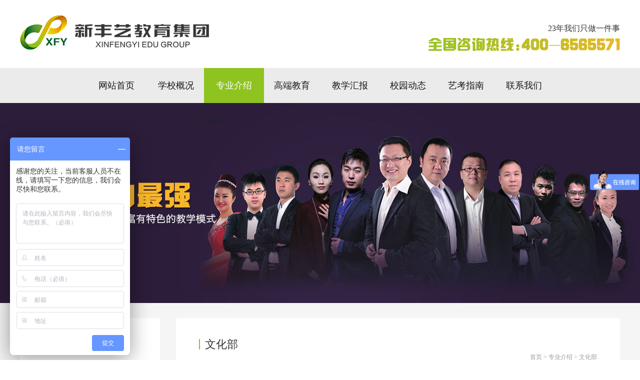

--- FILE ---
content_type: text/html; charset=utf-8
request_url: https://www.sjzxfy.com/Index/lists/catid/29.html
body_size: 3612
content:
<!DOCTYPE html>
<html>
<head lang="en">
    <meta charset="UTF-8">
        <title>文化部 - 石家庄新丰艺文化艺术培训学校-河北音乐舞蹈传媒表演培训权威机构</title>
        <meta name="keywords" content="石家庄艺术培训学校,音乐艺考培训,声乐艺考培训,舞蹈艺考培训,器乐艺考培训">
        <meta name="description" content="河北省石家庄新丰艺文化艺术培训学校，常年致力于音乐舞蹈培训教育，为声乐、器乐、舞蹈、播音主持、流行音乐、影视表演、广播电视编导等的艺考学生提供个性化，专业化的艺术高考培训，河北省权威的高考音乐、舞蹈、传媒、表演培训学校！24h热线电话：400-6565-571，17367806968">
  <link rel="stylesheet" href="/Public/Home/css/common.css" />
    <link rel="stylesheet" href="/Public/Home/css/animate.css" />
    <link rel="stylesheet" href="/Public/Home/css/style.css" />
    <link rel="shortcut icon" href="/Public/Home/images/favicon.png" />
        <!--[if lt IE 9]>
    <script src="/Public/Home/js/html5shiv.min.js"></script>
    <script src="/Public/Home/js/respond.min.js"></script>
    <![endif]-->
	<script>
var _hmt = _hmt || [];
(function() {
  var hm = document.createElement("script");
  hm.src = "https://hm.baidu.com/hm.js?15de251e7f46526c899b3cc739cb82cd";
  var s = document.getElementsByTagName("script")[0]; 
  s.parentNode.insertBefore(hm, s);
})();
</script>
<script>
var _hmt = _hmt || [];
(function() {
  var hm = document.createElement("script");
  hm.src = "https://hm.baidu.com/hm.js?2d84684cb62b7f5724a82e38e3906a41";
  var s = document.getElementsByTagName("script")[0]; 
  s.parentNode.insertBefore(hm, s);
})();
</script>
</head>
<body>

<header class="container fix head pt30 pb30">
    <h1><a href="https://www.sjzxfy.com/" class="logo db flo-left rel" style="background-image: url(/Public/Home/images/logo_03.png);" title="石家庄新丰艺文化艺术培训学校-河北音乐舞蹈传媒表演培训权威机构">新风艺教育集团</a></h1>
    <div class="flo-right right">
        <p class="tr f-s-16">23年我们只做一件事</p>
        <img src="/Public/Home/images/logo_06.png" alt="全国咨询热线" class="iph">
    </div>
</header>
<nav class="w-100 top-nav">
    <ul class="container tc auto">
        <li class="rel ">
            <a href="https://www.sjzxfy.com/"><p class="ovh cup">网站首页</p></a>
        </li>
        <li class="rel ">
            <a href="/Index/lists/catid/1.html"><p class="ovh cup">学校概况</p></a>
                        <div class="abs dn font-f-s pt5 pb5 box">
                <a href="/Index/lists/catid/5.html" >学校简介</a><a href="/Index/lists/catid/6.html" >办学理念</a><a href="/Index/lists/catid/7.html" >中坚力量</a><a href="/Index/lists/catid/8.html" >发展历程</a><a href="/Index/lists/catid/27.html" >校园风景</a>            </div>
        </li><li class="rel nav-show">
            <a href="/Index/lists/catid/2.html"><p class="ovh cup">专业介绍</p></a>
                        <div class="abs dn font-f-s pt5 pb5 box">
                <a href="/Index/lists/catid/9.html" >声乐部</a><a href="/Index/lists/catid/10.html" >器乐部</a><a href="/Index/lists/catid/11.html" >理论部</a><a href="/Index/lists/catid/28.html" >舞蹈部</a><a href="/Index/lists/catid/29.html" class="nav-a-show">文化部</a>            </div>
        </li><li class="rel ">
            <a href="/Index/lists/catid/3.html"><p class="ovh cup">高端教育</p></a>
                        <div class="abs dn font-f-s pt5 pb5 box">
                <a href="/Index/lists/catid/12.html" >声乐Q.E.特训营</a><a href="/Index/lists/catid/13.html" >理论精品班</a><a href="/Index/lists/catid/31.html" >舞蹈精品班</a>            </div>
        </li><li class="rel ">
            <a href="/Index/lists/catid/24.html"><p class="ovh cup">教学汇报</p></a>
                        <div class="abs dn font-f-s pt5 pb5 box">
                <a href="/Index/lists/catid/32.html" >声乐部</a><a href="/Index/lists/catid/33.html" >器乐部</a><a href="/Index/lists/catid/34.html" >舞蹈部</a>            </div>
        </li><li class="rel ">
            <a href="/Index/lists/catid/25.html"><p class="ovh cup">校园动态</p></a>
                        <div class="abs dn font-f-s pt5 pb5 box">
                            </div>
        </li><li class="rel ">
            <a href="/Index/lists/catid/26.html"><p class="ovh cup">艺考指南</p></a>
                        <div class="abs dn font-f-s pt5 pb5 box">
                <a href="/Index/lists/catid/35.html" >艺术指导</a><a href="/Index/lists/catid/36.html" >招生政策</a>            </div>
        </li><li class="rel ">
            <a href="/Index/lists/catid/39.html"><p class="ovh cup">联系我们</p></a>
                        <div class="abs dn font-f-s pt5 pb5 box">
                <a href="/Index/lists/catid/40.html" >联系地址</a><a href="/message.html" >在线报名</a>            </div>
        </li>    </ul>
</nav>

    <div class="z-bannar w-100 bg=img-n bg-img-center" style="background-image: url(/Uploads/Content/2017-06-26/5950680bd97b8.jpg);"></div><section class="w-100 z-main">
    <div class="container fix rel">
        <div class="z-main-left flo-left bg-c-fff">
            <a href="/Index/lists/catid/2.html"><h2 style="background-image: url(/Uploads/Content/2017-05-25/5926a404ccf86.png);" class="bg-img-n">专业介绍</h2></a>
                        <nav class="pt5">
                <p class="a-change">
                    <a href="/Index/lists/catid/9.html" class="db bg-img-n a-change">声乐部</a>
                </p><p class="a-change">
                    <a href="/Index/lists/catid/10.html" class="db bg-img-n a-change">器乐部</a>
                </p><p class="a-change">
                    <a href="/Index/lists/catid/11.html" class="db bg-img-n a-change">理论部</a>
                </p><p class="a-change">
                    <a href="/Index/lists/catid/28.html" class="db bg-img-n a-change">舞蹈部</a>
                </p><p class="a-change z-leftshow">
                    <a href="/Index/lists/catid/29.html" class="db bg-img-n a-change">文化部</a>
                </p>            </nav>
            <div class="z-left-iph mt30">
                <p>
                    <span class="db f-c-fff f-s-14">24小时全国咨询热线<br><i>400-6565-571</i></span>
                </p>
            </div>
        </div>
        <div class="z-main-right flo-right bg-c-fff">
            
                                       <div class="head fix">
                <h2 class="flo-left f-s-22">文化部<br><i class="f-s-14 f-c-999 Eng-upp"></i></h2>
                <p class="flo-right font-f-s f-c-999"><a href="/">首页</a>  > <a  href="/Index/lists/catid/2.html">专业介绍</a> &gt; <a href="/Index/lists/catid/29.html">文化部</a></p>
              </div>            
            
            <nav class="fix f-s-14 font-f-s">
                                                    <a href="/Index/lists/catid/62.html" class="flo-left db tc a-change z-rightshow">师资介绍</a><a href="/Index/lists/catid/63.html" class="flo-left db tc a-change">课程介绍</a>            </nav>
            
            
            <div class="z-szjs">
                                    <p class="f-s-14 f-c-666 font-f-s jieshao"><p style="line-height: 2em;"><span style="color: rgb(102, 102, 102); font-family: 宋体; font-size: 14px; text-indent: 26px; background-color: rgb(255, 255, 255);">&nbsp; &nbsp;视唱是学习音乐的基础学科之一，属于识谱技能训练一般是在教师指导下，调动学生独立运用视觉、听觉、感觉进行积极思维活动练习识谱</span><span style="color: rgb(102, 102, 102); font-family: 宋体; font-size: 14px; text-indent: 26px; background-color: rgb(255, 255, 255);">视唱是学习音乐的基础学科之一，属于识谱技能训练一般是在教师指导下，调动学生独立运用视觉、听觉、感觉进行积极思维活动练习识谱</span></p></p>                <ul class="fix">
                                    </ul>
                <div class="auto tc font-f-s ty">
                                    </div>
            </div>
         
        </div>        
    </div>
</section>

<footer class="w-100">
   <div class="container fix foot-box1">
       <div class="flo-left box">
           <h2 class="f-s-16 mb5"><a href="/Index/lists/catid/1.html">学校概况</a></h2>
                       <ul class="font-f-s">
                <li><a href="/Index/lists/catid/5.html">学校简介</a></li><li><a href="/Index/lists/catid/6.html">办学理念</a></li><li><a href="/Index/lists/catid/7.html">中坚力量</a></li><li><a href="/Index/lists/catid/8.html">发展历程</a></li><li><a href="/Index/lists/catid/27.html">校园风景</a></li>            </ul>
       </div><div class="flo-left box">
           <h2 class="f-s-16 mb5"><a href="/Index/lists/catid/2.html">专业介绍</a></h2>
                       <ul class="font-f-s">
                <li><a href="/Index/lists/catid/9.html">声乐部</a></li><li><a href="/Index/lists/catid/10.html">器乐部</a></li><li><a href="/Index/lists/catid/11.html">理论部</a></li><li><a href="/Index/lists/catid/28.html">舞蹈部</a></li><li><a href="/Index/lists/catid/29.html">文化部</a></li>            </ul>
       </div><div class="flo-left box">
           <h2 class="f-s-16 mb5"><a href="/Index/lists/catid/3.html">高端教育</a></h2>
                       <ul class="font-f-s">
                <li><a href="/Index/lists/catid/12.html">声乐Q.E.特训营</a></li><li><a href="/Index/lists/catid/13.html">理论精品班</a></li><li><a href="/Index/lists/catid/31.html">舞蹈精品班</a></li>            </ul>
       </div><div class="flo-left box">
           <h2 class="f-s-16 mb5"><a href="/Index/lists/catid/24.html">教学汇报</a></h2>
                       <ul class="font-f-s">
                <li><a href="/Index/lists/catid/32.html">声乐部</a></li><li><a href="/Index/lists/catid/33.html">器乐部</a></li><li><a href="/Index/lists/catid/34.html">舞蹈部</a></li>            </ul>
       </div><div class="flo-left box">
           <h2 class="f-s-16 mb5"><a href="/Index/lists/catid/25.html">校园动态</a></h2>
                       <ul class="font-f-s">
                            </ul>
       </div><div class="flo-left box">
           <h2 class="f-s-16 mb5"><a href="/Index/lists/catid/26.html">艺考指南</a></h2>
                       <ul class="font-f-s">
                <li><a href="/Index/lists/catid/35.html">艺术指导</a></li><li><a href="/Index/lists/catid/36.html">招生政策</a></li>            </ul>
       </div><div class="flo-left box">
           <h2 class="f-s-16 mb5"><a href="/Index/lists/catid/39.html">联系我们</a></h2>
                       <ul class="font-f-s">
                <li><a href="/Index/lists/catid/40.html">联系地址</a></li><li><a href="/message.html">在线报名</a></li>            </ul>
       </div>       <div class="flo-right ewm f-c-fff tc">
           <img src="/Uploads/Content/2017-05-25/59264c3faa81c.jpg" alt="新 丰 艺 艺 校">
           <p>新 丰 艺 艺 校</p>
       </div>   </div>
   <div class="w-100 foot-box2">
       <div class="container fix font-f-s">
           <span class="flo-left">版权所有：石家庄新丰艺文化艺术培训学校  公安备案号：13010802001755  <a href="https://beian.miit.gov.cn"    target="_blank" >ICP备案编号：冀ICP备15013917号-1 </a> 地址：河北省石家庄市友谊南大街（汇丰路与友谊南大街交叉口南行200米路西）</span>
           <!-- 技术支持做成死的不开口 -->
           <span class="flo-right">全网营销策划：[<a href="http://www.hbjsfx.com/">金色方向</a>]</span>  
       </div>
   </div>
</footer>
<div class="xf-box dn">
    <ul>
        <li class="tc rel">
            <a href="http://wpa.qq.com/msgrd?v=3&uin=748862318&site=qq&menu=yes" class="db auto" target="_blank">
                <img src="/Public/Home/images/xf_05.png" alt="" class="dib rel">
            </a>
        </li>
        <li class="tc rel">
            <a href="/Index/lists/catid/39.html" class="db auto">
                <img src="/Public/Home/images/xf_08.png" alt="" class="dib rel">
            </a>
        </li>
        <li class="tc rel xf-rwmbox">
            <a href="javascript:void(0);" class="db auto">
                <img src="/Public/Home/images/xf_10.png" alt="" class="dib rel">
            </a>
            <div class="xf-ewm abs dn">
                <img src="/Public/Home/images/ewm_05.jpg" alt="" class="rel">
            </div>
        </li>
        <li class="tc rel">
            <a href="http://weibo.com/u/5608075658?s=6cm7D0" target="_blank" class="db auto">
                <img src="/Public/Home/images/xf_13.png" alt="" class="dib rel">
            </a>
        </li>
        <li class="tc rel">
            <a href="/message.html" class="db auto">
                <img src="/Public/Home/images/xf_17.png" alt="" class="dib rel">
            </a>
        </li>
    </ul>
    <div class="fh-top rel tc cup">
        <img src="/Public/Home/images/xf_21.png" alt="" class="dib rel">
    </div>
</div>

<script>
var _hmt = _hmt || [];
(function() {
  var hm = document.createElement("script");
  hm.src = "https://hm.baidu.com/hm.js?b5c2af25d3d7f4c60882bd2971e8515d";
  var s = document.getElementsByTagName("script")[0]; 
  s.parentNode.insertBefore(hm, s);
})();
</script>
<script>
var _hmt = _hmt || [];
(function() {
  var hm = document.createElement("script");
  hm.src = "https://hm.baidu.com/hm.js?f65a8317a5600f1e43843e0041c4d643";
  var s = document.getElementsByTagName("script")[0]; 
  s.parentNode.insertBefore(hm, s);
})();
</script>
</body>

<script type="text/javascript"src="/Public/Home/js/jquery-1.8.3.min.js"></script>
<script type="text/javascript" src="/Public/Home/js/vmc.slider.full.min.js"></script>
<script type="text/javascript"src="/Public/Home/js/js.js"></script>


     <script>
        $('#tit span').click(function() {
            var i = $(this).index();//下标第一种写法
            //var i = $('tit').index(this);//下标第二种写法
            $(this).addClass('select').siblings().removeClass('select');
            $('#con li').eq(i).show().siblings().hide();
        });
    </script>

</html>

--- FILE ---
content_type: text/css
request_url: https://www.sjzxfy.com/Public/Home/css/common.css
body_size: 1967
content:
@charset "utf-8";
/* CSS Document */
@import 'cssreset.css';

/*common*/
*:focus {outline: none;}
body {
  font-family: "微软雅黑";
  font-size:12px;
  color: #333;
}
/* display */
.dn { display: none; }
.di { display: inline; }
.db { display: block; }
.dib { display: inline-block;*display:inline;*zoom:1;} /* if the element is block level(eg. div, li), using 'inline-any' instead */


.flo-left{float:left;}
.flo-right{float:right;}

/* 块状元素水平居中 */
.auto { margin-left: auto; margin-right: auto; }

/* overflow */
.ovh { overflow: hidden; }

/* position */
.rel { position: relative; }
.abs { position: absolute; }


/* font-style */
.n { font-weight: normal; font-style: normal; }
.b { font-weight: bold; }
.i { font-style: italic; }

/* text-align */
.tc { text-align: center; }
.tr { text-align: right; }
.tl { text-align: left; }
.tj { text-align: justify; }

/* 清除浮 动*/
.fix { *zoom:1; }
.fix:after { content:" "; display:block; height:0; clear:both; visibility:hidden; font-size:0;}
.clb{clear: both;}
/*table*/
table {
    width: 100%;
    border-collapse: collapse;
}

/* margin */
.m0 { margin:0 !important; }
.ml1 { margin-left: 1px; }
.ml2 { margin-left: 2px; }
.ml5 { margin-left: 5px; }
.ml10 { margin-left: 10px; }
.ml15 { margin-left: 15px; }
.ml20 { margin-left: 20px; }
.ml25 { margin-left: 25px; }
.ml30 { margin-left: 30px; }

.mr1 { margin-right: 1px; }
.mr2 { margin-right: 2px; }
.mr5 { margin-right: 5px; }
.mr10 { margin-right: 10px; }
.mr15 { margin-right: 15px; }
.mr20 { margin-right: 20px; }
.mr30 { margin-right: 30px; }
.mr40 { margin-right: 40px; }

.mt1 { margin-top: 1px; }
.mt2 { margin-top: 2px; }
.mt5 { margin-top: 5px; }
.mt10 { margin-top: 10px; }
.mt15 { margin-top: 15px; }
.mt20 { margin-top: 20px; }
.mt25 { margin-top: 25px; }
.mt30 { margin-top: 30px; }
.mt40 { margin-top: 40px; }
.mt45 { margin-top: 45px; }
.mt60 { margin-top: 60px; }

.mb1 { margin-bottom: 1px; }
.mb2 { margin-bottom: 2px; }
.mb5 { margin-bottom: 5px; }
.mb10 { margin-bottom: 10px; }
.mb15 { margin-bottom: 15px; }
.mb20 { margin-bottom: 20px; }
.mb25 { margin-bottom: 25px; }
.mb30 { margin-bottom: 30px; }
.mb40 { margin-bottom: 40px; }
.mb70{margin-bottom:70px;}
/* padding */
.p0 { padding: 0; }
.p1 { padding: 1px; }
.pl1 { padding-left: 1px; }
.pt1 { padding-top: 1px; }
.pr1 { padding-right: 1px; }
.pb1 { padding-bottom: 1px; }

.p2 { padding: 2px; }
.pl2 { padding-left: 2px; }
.pt2 { padding-top: 2px; }
.pt3 { padding-top: 3px; }
.pr2 { padding-right: 2px; }
.pb2 { padding-bottom: 2px; }

.pl5 { padding-left: 5px; }
.p5 { padding: 5px; }
.pt5 { padding-top: 5px; }
.pr5 { padding-right: 5px; }
.pb5 { padding-bottom: 5px; }

.p10 { padding: 10px; }
.pl10 { padding-left: 10px; }
.pt10 { padding-top: 10px; }
.pr10 { padding-right: 10px; }
.pb10 { padding-bottom: 10px; }

.p15 { padding: 15px; }
.pl15 { padding-left: 15px; }
.pt15 { padding-top: 15px; }
.pr15 { padding-right: 15px; }
.pb15 { padding-bottom: 15px; }

.p20 { padding: 20px; }
.pl20 { padding-left: 20px; }
.pt20 { padding-top: 20px; }
.pr20 { padding-right: 20px; }
.pb20 { padding-bottom: 20px; }

.pl25 { padding-left: 25px; }

.p30 { padding: 30px; }
.pl30 { padding-left: 30px; }
.pt30 { padding-top: 30px; }
.pr30 { padding-right: 30px; }
.pb30 { padding-bottom: 30px; }


.pr40 { padding-right: 40px; }
.pl40 { padding-left: 40px; }
.pb40 { padding-bottom: 40px; }
.pt40 { padding-top: 40px; }
.pt60 { padding-top: 60px; }

/* vertical-align */
.vm { vertical-align: middle; }
.vtb { vertical-align: text-bottom; }
.vb { vertical-align: bottom; }
.vt { vertical-align: top; }
.vn { vertical-align: -2px; }

.Eng-upp{text-transform:uppercase;}
.cup{cursor: pointer;}


.container { /*根据效果图主体宽度定义*/
    width: 1200px;
	  margin-left: auto;margin-right: auto;
}
.font-f-s{font-family: "宋体";}
.font-f-w{font-family: "微软雅黑";}

.f-c-fff{color: #fff;}
.f-c-000{color: #000;}
.f-c-626{color: #626262;}
.f-c-9e9{color: #9e9e9e;}
.f-c-333{color: #333;}
.f-c-666{color: #666;}
.f-c-999{color: #999;}

.f-s-14{font-size: 14px;}
.f-s-16{font-size: 16px;}
.f-s-18{font-size: 18px;}
.f-s-20{font-size: 20px;}
.f-s-22{font-size: 22px;}
.f-s-24{font-size: 24px;}

.bg-c-f2f{background-color: #f2f2f2;}
.bg-c-fff{background-color: #fff;}
.bg-c-da8{background-color: #da8d21;;}

.op0{opacity: 0;}
.none{display: none;}

.w-100{width: 100%;min-width: 1200px;}
.wzovh{white-space: nowrap;overflow: hidden;-o-text-overflow: ellipsis;text-overflow: ellipsis;}

.bg-img-top{background-position:top center;}
.bg-img-left{background-position:left center;}
.bg-img-center{background-position:center;}
.bg-img-n{background-repeat: no-repeat;}
.bg-img-y{background-repeat: repeat;}
.round{border-radius: 100%;behavior:url(js/PIE.htc);position: relative;z-index: 5;}
.radius-10{border-radius: 10px;behavior:url(js/PIE.htc);}
.word-box{font-size: 14px;font-family: "宋体";padding-top: 7px;line-height: 25px;width: 778px;color: #666;}
.word-box img{max-width: 100%;}

.son-center{  
    display: -webkit-box;
    display: -ms-flex;
    display: -moz-flex;
    display: -o-flex;
             display: flex;
    -ms-box-align: center;
    -moz-box-align: center;
    -o-box-align: center;
    -webkit-box-align: center;
            box-align: center;
    -ms-align-items: center;
    -moz-align-items: center;
    -o-align-items: center;
    -webkit-align-items: center;
            align-items: center;
    -ms-box-pack: justify;
    -o-box-pack: justify;
    -moz-box-pack: justify;
    -webkit-box-pack: justify;
            box-pack: justify;
    -moz-justify-content: center;
    -ms-justify-content: center;
    -o-justify-content: center;
    -webkit-justify-content: center;
            justify-content: center;
  }
.son-left-center{  
    display: -webkit-box;
    display: -ms-flex;
    display: -moz-flex;
    display: -o-flex;
             display: flex;
    -ms-box-align: center;
    -moz-box-align: center;
    -o-box-align: center;
    -webkit-box-align: center;
            box-align: center;
    -ms-align-items: center;
    -moz-align-items: center;
    -o-align-items: center;
    -webkit-align-items: center;
            align-items: center;
    -ms-box-pack: justify;
    -o-box-pack: justify;
    -moz-box-pack: justify;
    -webkit-box-pack: justify;
            box-pack: justify;
    -moz-justify-content: flex-start;
    -ms-justify-content: flex-start;
    -o-justify-content: flex-start;
    -webkit-justify-content: flex-start;
            justify-content: flex-start;
  }
.a-change{
    -webkit-transition: all .3s ease-in-out;
    -moz-transition: all .3s ease-in-out;
    -ms-transition: all .3s ease-in-out;
    -o-transition: all .3s ease-in-out;
    transition: all .3s ease-in-out;
}

.imghover{-webkit-transition: transform 0.8s ease 0s;
   -moz-transition: transform 0.8s ease 0s;
    -ms-transition: transform 0.8s ease 0s;
     -o-transition: transform 0.8s ease 0s;
        transition: transform 0.8s ease 0s;}
.bighover:hover .imghover{-webkit-transform: scale(1.07);
   -moz-transform: scale(1.07);
    -ms-transform: scale(1.07);
     -o-transform: scale(1.07);
        transform: scale(1.07);}

--- FILE ---
content_type: text/css
request_url: https://www.sjzxfy.com/Public/Home/css/animate.css
body_size: 758
content:
.head .logo:before{
    content:"";
    position: absolute;
    left:-190px;
    top: -29px;
    width: 200px;
    height: 133px; 
    background:url(../images/g.png) center no-repeat;
    -webkit-transform: rotate(180deg);
    -moz-transform: rotate(180deg);
    -ms-transform: rotate(180deg);
    -o-transform: rotate(180deg);
    transform: rotate(180deg);
    -ms-animation: searchLights 3s ease-in 1s infinite;
    -moz-animation: searchLights 3s ease-in 1s infinite;
    -webkit-animation: searchLights 3s ease-in 1s infinite;
    -o-animation: searchLights 3s ease-in 1s infinite;
    animation: searchLights 3s ease-in 1s infinite;
}
@-webkit-keyframes searchLights {
    0% { left:-190px; top: -29px; }
    to { left:500px; top: -29px; }
}
@-ms-keyframes searchLights {
    0% { left:-190px; top: -29px; }
    to { left:500px; top: -29px; }
}
@-o-keyframes searchLights {
    0% { left:-190px; top: -29px; }
    to { left:500px; top: -29px; }
}
@-moz-keyframes searchLights {
    0% { left:-190px; top: -29px; }
    to { left:500px; top: -29px; }
}
@keyframes searchLights {
    0% { left:-190px; top: -29px; }
    to { left:500px; top: -29px; }
}

.index-video .tab-con.tab_con-show .wz p{
    -ms-animation:wz_top 0.9s ease-out 0s;
    -moz-animation:wz_top 0.9s ease-out 0s;
    -webkit-animation:wz_top 0.9s ease-out 0s;
    -o-animation:wz_top 0.9s ease-out 0s;
    animation:wz_top 0.9s ease-out 0s;
}
@-webkit-keyframes wz_top {
    0% {transform:translateY(50%);opacity: 0;}
    100% {transform:translateY(0%);opacity: 1;}
}
@-ms-keyframes wz_top {
    0% {transform:translateY(50%);opacity: 0;}
    100% {transform:translateY(0%);opacity: 1;}
}
@-o-keyframes wz_top {
    0% {transform:translateY(50%);opacity: 0;}
    100% {transform:translateY(0%);opacity: 1;}
}
@-moz-keyframes wz_top {
    0% {transform:translateY(50%);opacity: 0;}
    100% {transform:translateY(0%);opacity: 1;}
}
@keyframes wz_top {
    0% {transform:translateY(50%);opacity: 0;}
    100% {transform:translateY(0%);opacity: 1;}
}
/*首页课程部分*/
.index-kc-zjjs a.in-kc-show span{
    -ms-animation:in-kc-show 1s ease-out 0s;
    -moz-animation:in-kc-show 1s ease-out 0s;
    -webkit-animation:in-kc-show 1s ease-out 0s;
    -o-animation:in-kc-show 1s ease-out 0s;
    animation:in-kc-show 1s ease-out 0s;
}
@-webkit-keyframes in-kc-show{
    0% {-webkit-transform:rotateY(0deg) scale(1);}
    50% {-webkit-transform:rotateY(-180deg) scale(1.3);}
    100% {-webkit-transform:rotateY(-360deg) scale(1);}
}
@-ms-keyframes in-kc-show{
    0% {-ms-transform:rotateY(0deg) scale(1);}
    50% {-ms-transform:rotateY(-180deg) scale(1.3);}
    100% {-ms-transform:rotateY(-360deg) scale(1);}
}
@-o-keyframes in-kc-show{
    0% {-o-transform:rotateY(0deg) scale(1);}
    50% {-o-transform:rotateY(-180deg) scale(1.3);}
    100% {-o-transform:rotateY(-360deg) scale(1);}
}
@-moz-keyframes in-kc-show{
    0% {-moz-transform:rotateY(0deg) scale(1);}
    50% {-moz-transform:rotateY(-180deg) scale(1.3);}
    100% {-moz-transform:rotateY(-360deg) scale(1);}
}
@keyframes in-kc-show{
    0% {transform:rotateY(0deg) scale(1);}
    50% {transform:rotateY(-180deg) scale(1.3);}
    100% {transform:rotateY(-360deg) scale(1);}
}
.index-kc-jpkc a.in-kc-show img{
    -ms-animation:in-jpkc-show 0.8s ease-in-out 0s;
    -moz-animation:in-jpkc-show 0.8s ease-in-out 0s;
    -webkit-animation:in-jpkc-show 0.8s ease-in-out 0s;
    -o-animation:in-jpkc-show 0.8s ease-in-out 0s;
    animation:in-jpkc-show 0.8s ease-in-out 0s;
}
@-webkit-keyframes in-jpkc-show{
    0% {-webkit-transform:scale(1);}
    50% {-webkit-transform:scale(1.05);}
    100% {-webkit-transform:scale(1);}
}
@-ms-keyframes in-jpkc-show{
    0% {-ms-transform:scale(1);}
    50% {-ms-transform:scale(1.05);}
    100% {-ms-transform:scale(1);}
}
@-o-keyframes in-jpkc-show{
    0% {-o-transform:scale(1);}
    50% {-o-transform:scale(1.05);}
    100% {-o-transform:scale(1);}
}
@-moz-keyframes in-jpkc-show{
    0% {-moz-transform:scale(1);}
    50% {-moz-transform:scale(1.05);}
    100% {-moz-transform:scale(1);}
}
@keyframes in-jpkc-show{
    0% {transform:scale(1);}
    50% {transform:scale(1.05);}
    100% {transform:scale(1);}
}



.index-video .tab-con.tab_con-show .wz h3,
.index-video .tab-con.tab_con-show .wz p{
    -webkit-animation-fill-mode: forwards!important;
    -moz-animation-fill-mode: forwards!important;
    -ms-animation-fill-mode: forwards!important;
    -o-animation-fill-mode: forwards!important;
    animation-fill-mode: forwards!important;
}


--- FILE ---
content_type: text/css
request_url: https://www.sjzxfy.com/Public/Home/css/style.css
body_size: 4249
content:
@charset "utf-8";

/* CSS Document */

.head .logo{width: 378px;height: 69px;text-indent: -999px;}

.head .right .iph{width: 383px;height: 26px;}

.head .right p{line-height: 38px;margin-top: 8px;}

nav.top-nav{height: 70px;background: #ebebeb;}

nav.top-nav a{display: block;}

nav.top-nav ul li {display: inline-block;position: relative;line-height: 70px;text-align: center;margin: 0 -2px;}

nav.top-nav ul li a p{position: relative;display: block;width: 120px;height: 70px;font-size: 18px;}

nav.top-nav ul li a span,nav.top-nav ul li .box{position: absolute;left: 0;width: 120px;}

nav.top-nav ul li a span.out {top: 0px;}

nav.top-nav ul li a span.over,.menu ul li a span.bg {top: -70px;}

nav.top-nav ul li a{color: #161616;}

nav.top-nav ul li a span.over {color: #fff;background-color: #8fc320;}

nav.top-nav ul li.nav-show a span.over {top: 0px;}

nav.top-nav ul li .box a{line-height: 32px;color: #fff;font-size: 14px;}

nav.top-nav ul li .box{background:url(../images/nav-bg_03.png) center repeat;z-index: 50;}

nav.top-nav ul li .box a:hover,nav.top-nav ul li .box a.nav-a-show{background:url(../images/nav2-bg_03.png) center repeat;}

/*bannar部分*/

.bannar{overflow: hidden;height: 550px;}

.bannar .bannar-box{left: 50%;margin-left: -960px;top: 0;}

.vui-slider {position:relative;overflow:hidden;background:#999;}

.vui-slider .vui-items {overflow:hidden;width:100%;height:100%;}

.vui-slider .vui-item {display:none;position:absolute;top:0;left:0;width:100%;height:100%;}

.vui-slider .vui-item a,.vui-slider .vui-item img {display:block;padding:0;margin:0;border:none;}

.vui-slider .vui-buttons {position:absolute;z-index:5;bottom:16px;left:50%;float:left;display:inline;}

.vui-slider .vui-button {float:left;display:inline;overflow:hidden;height:12px;width:12px;margin:0 10px;padding:0;border:none;border-radius:6px;background:#FFF;cursor:pointer;}

.vui-slider .vui-button-cur {background-color:#8fc320;}

.vui-slider .vui-transfer {display:none;position:absolute;top:0;left:0;width:100%;height:100%;z-index:3;}

/*首页视频部分*/

.index-box h2.bt{padding-top: 48px;padding-bottom: 38px;}

.index-box h2.bt a{height: 52px;text-indent: -999px;}

.index-box h2.bt::before{content:"";position: absolute;width:840px;margin-left: -420px;top: 66px;left: 50%;background-color: #cccccc;height: 1px;z-index: -1;}

.index-video .tab{width: 972px;}

.index-video .tab-bt{margin: 0 -27px;}

.index-video .tab-bt li{width: 148px;line-height: 40px;border: 1px solid #f8b62a;margin: 0 25px;}

.index-video .tab-bt li:hover,.index-video .tab-bt li.tab-show{background-color:#f8b62a;color: #fff;}

.index-video .tab-con img{width: 650px;height: 429px;}

.index-video .tab-inner{height: 429px;}

.index-video .tab-con .wz{width:282px;height:225px;background-color: #333;padding: 58px 20px;margin-top: 60px;}

.index-video .tab-con .wz h3{font-size: 20px;}

.index-video .tab-con .wz p{color: #f8b62a;line-height: 24px;margin-top: 12px;text-indent: 28px;}

.index-video .tab-con iframe{width: 650px;height: 429px}

.index-adv{border-top: 5px solid #8fc320;}

.index-adv .iph{right: 0;top: 0;background-color: #8fc320;padding: 15px 8px 21px 16px;}

.index-adv .iph p{background-image:url(../images/iph_05.png);padding-left: 67px;}

.index-adv .iph p span{font-family: "微软雅黑";font-size: 33px;line-height:38px;letter-spacing: -1px;}

/*首页新风艺五大优势*/

.index-fiveys{background-image: url(../images/in-ysbg_05.jpg);margin-top: 25px;height: 583px;}

.index-fiveys .index-box h2.bt {padding-top:50px;padding-bottom: 46px;}

.index-fiveys .tab-bt li,.index-fiveys .tab-bt{border-right:1px solid #000000;border-left:1px solid #4d4d4d;}

.index-fiveys .tab-bt li{color: #ccc;float: left;line-height: 80px;width:237.5px;border-left:1px solid #000000;border-right:1px solid #4d4d4d;}

.index-fiveys .tab-bt li:last-child{width: 237.64px;}

.index-fiveys .tab-bt li.tab-show,.index-fiveys .tab-bt li:hover{background-color: #f8b62a;color: #fff;}

.index-fiveys .tab-bt li.tab-show::before,.index-fiveys .tab-bt li:hover::before{width: 0;height: 0;content: "";position: absolute; width: 0;height: 0;border-left: 7px solid transparent;border-right: 7px solid transparent;border-bottom: 7px solid #f8b62a;top: -7px;left: 50%;margin-left: -7px;}

.index-fiveys .tab-inner{height: 338px;}

.index-fiveys .tab-con{padding: 50px 202px;}

.index-fiveys .tab-con img{padding: 10px;background-color: #fdfdfd;width: 312px;height: 224px;}

.index-fiveys .tab-con p{width: 386px;color: #fefefe;margin-left: 50px;line-height: 25px;padding-left: 25px;height: 244px;}

/*.index-fiveys .tab-con p::before{content: "";background-color: #fefefe;width: 8px;height: 8px;border-radius: 100%;position: absolute;left: 0;top: 9px;}*/

/*首页专业介绍部分*/

.index-kc .index-kc-zjjs .box-color1,.index-kc .index-kc-zjjs .box-color1::before{background-color: #d94545;}

.index-kc .index-kc-zjjs .box-color2,.index-kc .index-kc-zjjs .box-color2::before{background-color: #f7c14a;}

.index-kc .index-kc-zjjs .box-color3,.index-kc .index-kc-zjjs .box-color3::before{background-color: #76d945;}

.index-kc .index-kc-zjjs .box-color4,.index-kc .index-kc-zjjs .box-color4::before{background-color: #45d98f;}

.index-kc .index-kc-zjjs .box-color5,.index-kc .index-kc-zjjs .box-color5::before{background-color: #45a8d9;}

.index-kc .index-kc-zjjs .box-color6,.index-kc .index-kc-zjjs .box-color6::before{background-color: #5e45d9;}

.index-kc .index-kc-zjjs .box{border-left: 17px solid #fff;width: 141px;padding: 34px 0 30px 0;margin: 0 19px;}

.index-kc .index-kc-zjjs .box::before{position: absolute;content: "";width: 10px;height: 180px;left:-17px;top: 0;}

.index-kc .index-kc-zjjs .box span{width: 141px;height: 58px;}

.index-kc .index-kc-zjjs .box p{line-height: 25px;margin-top: 3px;}

.index-kc .index-kc-zjjs .box p i{font-size: 12px;}

.index-kc .index-kc-zjjs .box-color1 span{background-image: url(../images/ind-kc_09.png);}

.index-kc .index-kc-zjjs .box-color2 span{background-image: url(../images/ind-kc_21.png);}

.index-kc .index-kc-zjjs .box-color3 span{background-image: url(../images/ind-kc_12.png);}

.index-kc .index-kc-zjjs .box-color4 span{background-image: url(../images/ind-kc_14.png);}

.index-kc .index-kc-zjjs .box-color5 span{background-image: url(../images/ind-kc_16.png);}

.index-kc .index-kc-zjjs .box-color6 span{background-image: url(../images/ind-kc_18.png);}

.index-kc-jpkc a.box{margin: 0 55px;}

/*首页教学成果部分*/

.index-jxcg{margin-top: 55px;padding-bottom: 50px;}

.index-jxcg ul{width:1134px;}

.index-jxcg ul li{width: 192px;float: left;margin:0 17px;height: 256px;}

.index-jxcg ul li p span{font-size: 12px;color: #999999;}

.index-jxcg ul li img {width: 192px;float: left;height: 200px;margin-bottom: 10px;}

.index-more{width: 110px;height: 38px;border: 1px solid #8fc320;color: #8fc320;line-height:38px;}

.index-more:hover{color: #fff;background-color: #8fc320;}

/*首页关于新风艺*/

.index-about{background-image: url(../images/in-ysbg_05_05.jpg);margin-top: 30px;height: 543px;}

.index-about ul{margin: 0 -20px;}

.index-about ul li{color: #d9d9d9;margin: 27px 20px;}

.index-about ul li.li1{background-image:url(../images/index-ab_08.png);width:250px;padding-left: 130px;}

.index-about ul li.li2{background-image:url(../images/index-ab_10.png);width:292px;padding-left: 143px;}

.index-about ul li.li3{background-image:url(../images/index-ab_05.png);width:187px;padding-left: 115px;}

.index-about ul li.li4{background:url(../images/index-ab_16.png) 20px center no-repeat;width:250px;padding-left: 130px;}

.index-about ul li.li5{background:url(../images/index-ab_19.png) 26px center no-repeat;width: 292px;padding-left: 143px;}

.index-about ul li.li6{background-image:url(../images/index-ab_22.png);width: 187px;padding-left: 115px;}

.index-about ul li .num{color: #fff;font-size: 44px;}

.index-about ul li .f-s-14{line-height: 25px;}

/*首页新闻部分*/

.index-news .tab,.index-news .tab-con{width: 1200px;}

.index-news .tab .tab-inner{height: 500px;}

.index-news .tab img{width: 580px;height: 285px;}

.index-news .tab .left{width:580px;}

.index-news .tab .box a:hover h4{color: #f8b62a;}

.index-news .tab .left h4{font-size:18px;line-height: 40px;}

.index-news .tab .left p{line-height:20px;height:60px;}

.index-news .tab .right{width: 580px;}

.index-news .tab .right .time{width:65px;font-size: 50px;line-height:45px;color: #b3b3b3;margin-right:12px;}

.index-news .tab .right .time span{font-size: 16px;line-height: 32px;display: block;}

.index-news .tab .right .con{width:462px;}

.index-news .tab .right li{border-bottom: 1px solid #e6e6e6;margin-bottom: 40px;}

.index-news .tab .right .con h4{line-height:24px;}

.index-news .tab .right .con p{line-height:19px;margin-top:9px;height: 38px;}

/*底部部分*/

footer{background-color: #333;}

.foot-box1{padding-top: 26px;padding-bottom: 20px;}

.foot-box1 .box{width: 114px;}

.foot-box1 a{color: #999999;line-height: 22px;}

.foot-box1 h2 a{color: #d9d9d9;}

.ewm img{width: 130px;height: 130px;}

.ewm p{font-size: 20px;line-height:25px;}

.foot-box2,.foot-box2 a{color: #737373;background-color: #000000;line-height: 50px;}

/*悬浮窗部分*/

.xf-box{position: fixed;right:25px;bottom: 40px;z-index: 50;}

.xf-box ul,.fh-top{background-color: #f8b62a;border-radius:10px;height: 289px;}

.xf-box li{width: 62px;height: 58px;line-height: 73px;}

.xf-box li a{width: 42px;border-bottom: 1px solid #fff;height: 57px;}

.xf-box li:last-child a{border-bottom:none;}

.xf-box li:hover::before,.fh-top:hover::before{background-color: #8fc320;border-radius:10px;position: absolute;content: "";width:62px;height:59px;left: 0;top: -1px;}

.fh-top:hover::before{height: 50px;}

.xf-box li img{z-index: 5;}

.fh-top{height: 50px;line-height: 60px;margin-top: 12px;}

.xf-ewm,.xf-ewm img{width:126px;height: 126px;}

.xf-ewm{background-color: #f8b62a;    top: -82px;left: -163px;padding: 5px;}

.xf-ewm::before{width: 0;content:"";

    height: 0;

    border-top: 8px solid transparent;

    border-left:18px solid  #f8b62a;

    border-bottom: 8px solid transparent;

        position: absolute;

    right: -18px;

    bottom: 17px;

}

/*子页面部分*/

.z-bannar{height: 400px;}

.z-main{background-color: #f5f5f5;padding: 30px 0;}

.z-main-left{width: 280px;min-height: 600px;}

.z-main-left h2{color: #f8b62a;font-size: 28px;padding: 22px 0 46px 84px;background-position: 36px 23px;line-height: 26px;border-bottom: 2px solid #f8b62a;}

.z-main-left nav p{padding: 0 20px;line-height: 57px;font-size: 18px;}

.z-main-left nav p a{border-bottom: 1px solid #e0e0e0;color: #333;background-image:url(../images/zleft_07.png);background-position:212px -36px;width: 224px;padding-left: 17px;}

.z-main-left nav p:hover,.z-main-left nav p.z-leftshow{background-color: #f8b62a;}

.z-main-left nav p:hover a,.z-main-left nav p.z-leftshow a{color: #fff;background-position:212px 20px;border-color:#f8b62a;}

.z-main-left .z-left-iph{background-color: #8fc320;padding: 18px 33px;}

.z-main-left .z-left-iph p{background:url(../images/zleft_11.png) 5px center no-repeat;padding-left:49px;}

.z-main-left .z-left-iph p span{border-left: 1px solid #fff;padding-left: 6px;}

.z-main-left .z-left-iph p span i{font-size: 22px;}

.z-left-ewm p{color: #545353;line-height: 50px;}

.z-left-ewm img{width: 178px;height: 178px;}

.z-main-right{padding: 42px 46px;border-left: 30px solid #f5f5f5;width: 796px;}

.z-main-right .head{border-bottom: 1px solid #e6e6e6;padding-bottom: 18px;}

.z-main-right .head h2{line-height:21px;border-left: 2px solid #8fc320;padding-left: 10px;}

.z-main-right .head p{margin-top: 28px;}

.z-main-right .head a{color: #999999;}

.z-main-right nav a{width: 110px;line-height: 34px;border: 1px solid #e6e6e6;margin: 18px 20px 20px 0;color: #333;}

.z-main-right nav a:hover,.z-main-right nav a.z-rightshow{background-color: #f8b62a;color: #fff;border-color: #f8b62a;}

/*发展历程部分*/

.z-fzlc li{margin-bottom:38px;}

.z-fzlc li span{font-size: 34px;background-image:url(../images/z_lc03.png);width: 112px;height:156px;padding-top:44px;top: 0;}

.z-fzlc li p{margin-left: 56px;background-color: #d94545;padding:0px 35px 0px 74px;height: 80px;line-height: 21px;width: 585px;height: 130px;}

.z-fzlc li:nth-of-type(6n+1) span{background-image:url(../images/z_lc03.png);color:#d94545;}

.z-fzlc li:nth-of-type(6n+2) span{background-image:url(../images/z_lc09.png);color:#f7c14a;}

.z-fzlc li:nth-of-type(6n+3) span{background-image:url(../images/z_lc11.png);color:#76d945;}

.z-fzlc li:nth-of-type(6n+4) span{background-image:url(../images/z_lc06.png);color:#45d98f;}

.z-fzlc li:nth-of-type(6n+5) span{background-image:url(../images/z_lc21.png);color:#45a8d9;}

.z-fzlc li:nth-of-type(6n+6) span{background-image:url(../images/z_lc18.png);color:#5e45d9;}

.z-fzlc li:nth-of-type(6n+1) p{background-color:#d94545;}

.z-fzlc li:nth-of-type(6n+2) p{background-color:#f7c14a;}

.z-fzlc li:nth-of-type(6n+3) p{background-color:#76d945;}

.z-fzlc li:nth-of-type(6n+4) p{background-color:#45d98f;}

.z-fzlc li:nth-of-type(6n+5) p{background-color:#45a8d9;}

.z-fzlc li:nth-of-type(6n+6) p{background-color:#5e45d9;}

/*历年录取情况*/

.z-lnlq .img-list{margin: 0 -15px;}

.z-lnlq .img-list li{margin: 10px 15px 20px 15px;}

.z-lnlq .img-list li,.z-lnlq .img-list li img{width: 135px;}

.z-lnlq .img-list li img{height: 140px;}

.z-lnlq .img-list li p.f-s-16{line-height: 28px;}

.z-lnlq .wz-list li{width: 398px;line-height: 24px;}

.z-lnlq .wz-list li .name{width: 50px;}

.z-lnlq .wz-list li .school{width: 130px;}

.z-lnlq .wz-list li .professional{width: 200px;}

/*明星学员部分*/

.z-mxxy ul{margin: 18px -28px 0 -28px;}

.z-mxxy ul li{margin:18px 27px;height: 282px;}

.z-mxxy ul li,.z-mxxy ul li img{width: 230px;}

.z-mxxy ul li img{height: 240px;}

.z-mxxy ul li p.f-s-16{line-height: 25px;} 

.ty{margin-top: 40px;padding-bottom: 20px;}

.ty a{color: #808080;padding:8px 10px;border: 1px solid #e6e6e6;}

.ty a:hover,.ty a.ty-show{color: #fff;background-color: #8fc320;}

/*优秀班级部分*/

.z-yxbj li:nth-of-type(odd) .wz,.z-yxbj li:nth-of-type(even) .img{float: left;}

.z-yxbj li:nth-of-type(even) .wz,.z-yxbj li:nth-of-type(odd) .img{float: right;}

.z-yxbj li div{width:398px;}

.z-yxbj li .wz p{width: 398px;height: 270px;}

.z-yxbj li img{width: 315px;height: 405px;}

.z-yxbj li .wz{padding-top: 50px;}

/*教学汇报部分*/

.z-jxhb ul,.z-ykzn ul{min-height: 500px;}

.z-jxhb li,.z-ykzn li{border-bottom: 1px dashed #e6e6e6;padding: 24px 0;}

.z-jxhb li img{width:210px;height: 160px;}

.z-jxhb li .wz{width: 566px;}

.z-jxhb li .wz h3,.z-ykzn li .bt{line-height: 40px;}

.z-jxhb li .wz span{color: #b3b3b3;line-height: 36px;}

.z-jxhb li .wz p{color: #808080;line-height: 23px;height: 68px;margin-top: 5px;}

.z-jxhb li:hover h3,.z-ykzn li:hover h3{color: #f8b62a;}

/*教学汇报详情*/

.z-jxhb-xq h2{line-height: 66px;margin-top: 20px;}

.z-jxhb-xq .time{line-height: 40px;border-bottom: 1px solid #d9d9d9;}

/*联系地址部分*/

.z-lxdz .map{border: 1px solid #e7e7e7;}

.z-lxdz .box h3{font-size: 20px;padding:25px 0;}

.z-lxdz .box p{font-size: 20px;font-family: "宋体";font-size: 14px;color: #666666;line-height:25px;}

/*艺考指南部分*/

.z-ykzn li h3{width: 610px;}

.z-ykzn li .time{color: #b3b3b3;line-height: 42px;}

.z-ykzn li p{color: #808080;line-height: 24px;}

/*在线留言*/

.z-zxly .box{padding: 30px 25px 20px 25px;width: 340px;background-color: #e9e9e9;border-radius: 15px;}

.z-zxly .box li{background-color: #fff;line-height: 32px;margin-bottom: 14px;padding: 0 15px;color: #707070;}

.z-zxly .box li input{padding: 5px 10px;width: 210px;}

.z-zxly .box li textarea{padding:0px 10px;width: 210px;height: 125px;}

.z-zxly .box li.btn{background-color:#e9e9e9;margin-bottom: 0;}

.z-zxly .box li.btn input.a-change{line-height: 25px;background-color:#adadad;width: 84px;height: 34px;color: #fff;margin: 0 8px;border-radius:7px;}

.z-zxly .box li.btn input.a-change:hover{background-color: #8fc320;}

/*课程介绍*/

.jieshao,.z-kcjs ul li p{line-height: 22px;text-indent: 26px;}

.z-kcjs ul{margin: 0 -40px;margin-top: 8px;}

.z-kcjs ul li{width: 360px;margin: 15px 39px;float: left;}

.z-kcjs ul li img{width: 360px;height: 222px;margin-top: 12px;margin-bottom: 8px;}

.z-kcjs ul li p{height: 65px;}

/*师资介绍*/

.z-szjs ul{margin: 0 -27px;}

.z-szjs ul li{float: left;width: 231px;margin:25px 26px;height: 293px;}

.z-szjs ul li h3{line-height: 30px;margin-top: 5px;}

.z-sz-xq h2{border-bottom: 1px dashed #d9d9d9;}

.z-szjs ul li img{width: 231px;height: 240px;}

.fy{margin-top: 50px;}

.fy,.fy a{color: #666}

.fy a:hover{color: #f8b62a;}





.boder-linear::before{content: "";position: absolute;width: 100%;height:3px;top: 0;left: 0;

	background: -webkit-linear-gradient(left, #97c221,#bcbd24 ,#e6b828);

	background: -ms-linear-gradient(left, #97c221,#bcbd24 ,#e6b828);

	background: -o-linear-gradient(right, #97c221,#bcbd24,#e6b828);

	background: -moz-linear-gradient(right, #97c221,#bcbd24,#e6b828); 

	background: linear-gradient(to right, #97c221,#bcbd24 ,#e6b828);}

.shaow-hover:hover{

    border: 1px solid #f4debf;

    -webkit-box-shadow: 1px 1px 13px #f4debf;

  -ms-box-shadow: 1px 1px 13px #f4debf;

  -o-box-shadow: 1px 1px 13px #f4debf;

  -moz-box-shadow: 1px 1px 13px #f4debf;

  box-shadow: 1px 1px 13px #f4debf;



}

.box-shadow1{

  -webkit-box-shadow: 0px 4px 20px #cbcbcb;

-ms-box-shadow: 0px 4px 20px #cbcbcb;

-o-box-shadow: 0px 4px 20px #cbcbcb;

-moz-box-shadow: 0px 4px 20px #cbcbcb;

box-shadow: 0px 4px 20px #cbcbcb;

behavior:url(js/PIE.htc);

}



.box-shadow2{

  -webkit-box-shadow: 6px 6px 12px #cbcbcb;

-ms-box-shadow: 6px 6px 12px #cbcbcb;

-o-box-shadow: 6px 6px 12px #cbcbcb;

-moz-box-shadow: 6px 6px 12px #cbcbcb;

box-shadow: 6px 6px 12px #cbcbcb;

behavior:url(js/PIE.htc);

}





    



--- FILE ---
content_type: application/javascript
request_url: https://www.sjzxfy.com/Public/Home/js/vmc.slider.full.min.js
body_size: 2233
content:
;(function($,undefined){var dataKey='vomoc';var ie6=!-[1,]&&!window.XMLHttpRequest;var effects={'fade':function(){var the=this,node=the.node,opts=the.options;node.item.eq(the.index).css({display:'none',zIndex:2}).fadeIn(opts.speed,function(){the._afterTransfer();});}};$.fn.vmcSlider=function(settings){var run=$.type(settings)==='string',args=[].slice.call(arguments,1);if(!this.length)return;return this.each(function(){var $element=$(this),instance=$element.data(dataKey);if(run&&settings.charAt(0)!=='_'&&instance){vmcSlider.prototype[settings]&&vmcSlider.prototype[settings].apply(instance,args);}else if(!run&&!instance){instance=new vmcSlider($element,settings);instance._init();$element.data(dataKey,instance);}});};$.vmcSliderEffects=function(){if($.isPlainObject(arguments[0])){effects=$.extend({},effects,arguments[0]);}else{effects[arguments[0]]=arguments[1];}};var vmcSlider=function($element,settings){var the=this;the.options=$.extend({},the.options,settings);the.node={elem:$element};the.index=0;the.effectIndex=0;the.animateStatus=false;};vmcSlider.prototype.options={width:1000,height:330,gridCol:10,gridRow:5,gridVertical:20,gridHorizontal:10,autoPlay:true,ascending:true,effects:['fade'],ie6Tidy:false,random:false,duration:4000,speed:900};vmcSlider.prototype._init=function(){var the=this,node=the.node,opts=the.options;the._create();the._setSize();the._bind();node.item.eq(the.index).show();node.button.eq(the.index).addClass('vui-button-cur');if(true===opts.autoPlay){$(window).on('load',function(){the.time=setTimeout(function(){if(true===opts.ascending){the._next();}else{the._prev();}},opts.duration);});}};vmcSlider.prototype._create=function(){var the=this,node=the.node,opts=the.options,gridWidth,gridHeight;node.mimic=$('<div class="vui-slider"></div>');node.items=$('<div class="vui-items"></div>').appendTo(node.mimic);node.buttons=$('<div class="vui-buttons"></div>').appendTo(node.mimic);node.prev=$('<div class="vui-prev"></div>').appendTo(node.mimic);node.next=$('<div class="vui-next"></div>').appendTo(node.mimic);node.transfer=$('<div class="vui-transfer"></div>').appendTo(node.mimic);node.elem.children().each(function(){$('<div class="vui-item"></div>').append($(this)).appendTo(node.items);$('<div class="vui-button"></div>').appendTo(node.buttons);});node.item=node.items.children();node.button=node.buttons.children();node.elem.replaceWith(node.mimic);the.stageHtml=['','',''];gridWidth=opts.width/opts.gridCol;gridHeight=opts.height/opts.gridRow;for(var i=0;i<opts.gridCol*opts.gridRow;i++){var top=gridHeight*Math.floor(i/opts.gridCol);var left=gridWidth*(i%opts.gridCol);the.stageHtml[0]+='<div style="position:absolute;top:'+top+'px;left:'+left+'px;';the.stageHtml[0]+='width:'+gridWidth+'px;height:'+gridHeight+'px;background-position:-'+left+'px -'+top+'px;"></div>';}
gridHeight=opts.height/opts.gridHorizontal;for(var i=0;i<opts.gridHorizontal;i++){the.stageHtml[1]+='<div style="position:absolute;top:'+(gridHeight*i)+'px;left:0;';the.stageHtml[1]+='width:'+opts.width+'px;height:'+gridHeight+'px;background-position:0 -'+(gridHeight*i)+'px;"></div>';}
gridWidth=opts.width/opts.gridVertical;for(var i=0;i<opts.gridVertical;i++){the.stageHtml[2]+='<div style="position:absolute;top:0;left:'+(gridWidth*i)+'px;';the.stageHtml[2]+='width:'+gridWidth+'px;height:'+opts.height+'px;background-position:-'+(gridWidth*i)+'px 0;"></div>';}};vmcSlider.prototype._setSize=function(){var the=this,node=the.node,opts=the.options;node.mimic.width(opts.width).height(opts.height);node.buttons.css({left:(opts.width-node.buttons.width())/2});};vmcSlider.prototype._bind=function(){var the=this,node=the.node;node.button.on('click',function(){if(false===the.animateStatus){clearTimeout(the.time);the.index=$(this).index();the._play();}});node.prev.add(node.next).hover(function(){$(this).addClass('vui-sidebutton-hover');},function(){$(this).removeClass('vui-sidebutton-hover');}).on('click',function(){if(false===the.animateStatus){clearTimeout(the.time);if($(this).hasClass('vui-next')){the._next();}else{the._prev();}}});};vmcSlider.prototype._play=function(){var the=this,node=the.node,opts=the.options;node.button.eq(the.index).addClass('vui-button-cur').siblings().removeClass('vui-button-cur');if(opts.effects.length){the.animateStatus=true;node.transfer.children().stop(true);effects[the._getEffect()].call(the);}else{the._afterTransfer();}};vmcSlider.prototype._afterTransfer=function(){var the=this,node=the.node,opts=the.options;node.transfer.hide();node.item.css('zIndex',1).eq(the.index).show().siblings().hide();the.animateStatus=false;if(true===opts.autoPlay){the.time=setTimeout(function(){if(true===opts.ascending){the._next();}else{the._prev();}},opts.duration);}};vmcSlider.prototype._setStage=function(stage){var the=this,node=the.node;the.url=node.item.eq(the.index).find('img')[0].src;node.transfer.html(the.stageHtml[stage]).show().children().css({backgroundImage:'url('+the.url+')'});};vmcSlider.prototype._prev=function(){var the=this,node=the.node;the.index--;if(the.index<0){the.index=node.item.length-1;}
the._play();};vmcSlider.prototype._next=function(){var the=this,node=the.node;the.index++;if(the.index>=node.item.length){the.index=0;}
the._play();};vmcSlider.prototype._getEffect=function(){var the=this,opts=the.options;if(ie6&&opts.ie6Tidy){return'fade';}else{var i=0;if(opts.random===true){i=Math.floor(opts.effects.length*Math.random());}else{i=the.effectIndex;the.effectIndex++;if(the.effectIndex>=opts.effects.length){the.effectIndex=0;}}
return opts.effects[i];}};$.vmcSliderEffects({'fadeTopLeft':function(){var the=this,node=the.node,opts=the.options;the._setStage(0);node.transfer.children().css({opacity:0}).each(function(i){var x=i%opts.gridCol;var y=Math.floor(i/opts.gridCol);var delay=((y+1)/opts.gridRow+(x+1)/opts.gridCol)/2;delay=opts.speed/3*2*delay;$(this).delay(delay).animate({opacity:1},opts.speed/3);}).last().queue(function(){the._afterTransfer();});},'fadeBottomRight':function(){var the=this,node=the.node,opts=the.options;the._setStage(0);node.transfer.children().css({opacity:0}).each(function(i){var x=i%opts.gridCol;var y=Math.floor(i/opts.gridCol);var delay=1-(y/opts.gridRow+x/opts.gridCol)/2;delay=opts.speed/3*2*delay;$(this).delay(delay).animate({opacity:1},opts.speed/3);}).first().queue(function(){the._afterTransfer();});},'fadeLeft':function(){var the=this,node=the.node,opts=the.options;the._setStage(2);node.transfer.children().css({opacity:0}).each(function(i){var delay=opts.speed/3*2/opts.gridVertical*(i+1);$(this).delay(delay).animate({opacity:1},opts.speed/3);}).last().queue(function(){the._afterTransfer();});},'fadeRight':function(){var the=this,node=the.node,opts=the.options;the._setStage(2);node.transfer.children().css({opacity:0}).each(function(i){var delay=opts.speed/3*2/opts.gridVertical*(opts.gridVertical-i);$(this).delay(delay).animate({opacity:1},opts.speed/3);}).first().queue(function(){the._afterTransfer();});},'fadeTop':function(){var the=this,node=the.node,opts=the.options;the._setStage(1);node.transfer.children().css({opacity:0}).each(function(i){var delay=opts.speed/3*2/opts.gridHorizontal*(i+1);$(this).delay(delay).animate({opacity:1},opts.speed/3);}).last().queue(function(){the._afterTransfer();});},'fadeBottom':function(){var the=this,node=the.node,opts=the.options;the._setStage(1);node.transfer.children().css({opacity:0}).each(function(i){var delay=opts.speed/3*2/opts.gridHorizontal*(opts.gridHorizontal-i);$(this).delay(delay).animate({opacity:1},opts.speed/3);}).first().queue(function(){the._afterTransfer();});},'blindsTopLeft':function(){var the=this,node=the.node,opts=the.options;the._setStage(0);node.transfer.children().css({width:0,height:0,opacity:0}).each(function(i){var x=i%opts.gridCol;var y=Math.floor(i/opts.gridCol);var delay=((y+1)/opts.gridRow+(x+1)/opts.gridCol)/2;delay=opts.speed/3*2*delay;$(this).delay(delay).animate({width:opts.width/opts.gridCol,height:opts.height/opts.gridRow,opacity:1},opts.speed/3);}).last().queue(function(){the._afterTransfer();});},'blindsBottomRight':function(){var the=this,node=the.node,opts=the.options;the._setStage(0);node.transfer.children().css({width:0,height:0,opacity:0}).each(function(i){var x=i%opts.gridCol;var y=Math.floor(i/opts.gridCol);var delay=1-(y/opts.gridRow+x/opts.gridCol)/2;delay=opts.speed/3*2*delay;$(this).delay(delay).animate({width:opts.width/opts.gridCol,height:opts.height/opts.gridRow,opacity:1},opts.speed/3);}).first().queue(function(){the._afterTransfer();});},'blindsLeft':function(){var the=this,node=the.node,opts=the.options;the._setStage(2);node.transfer.children().css({width:0,opacity:0}).each(function(i){var delay=opts.speed/3*2/opts.gridVertical*(i+1);$(this).delay(delay).animate({width:opts.width/opts.gridVertical,opacity:1},opts.speed/3);}).last().queue(function(){the._afterTransfer();});},'blindsRight':function(){var the=this,node=the.node,opts=the.options;the._setStage(2);node.transfer.children().css({width:0,opacity:0}).each(function(i){var delay=opts.speed/3*2/opts.gridVertical*(opts.gridVertical-i);$(this).delay(delay).animate({width:opts.width/opts.gridVertical,opacity:1},opts.speed/3);}).first().queue(function(){the._afterTransfer();});},'blindsTop':function(){var the=this,node=the.node,opts=the.options;the._setStage(1);node.transfer.children().css({height:0,opacity:0}).each(function(i){var delay=opts.speed/3*2/opts.gridHorizontal*(i+1);$(this).delay(delay).animate({height:opts.height/opts.gridHorizontal,opacity:1},opts.speed/3);}).last().queue(function(){the._afterTransfer();});},'blindsBottom':function(){var the=this,node=the.node,opts=the.options;the._setStage(1);node.transfer.children().css({height:0,opacity:0}).each(function(i){var delay=opts.speed/3*2/opts.gridHorizontal*(opts.gridHorizontal-i);$(this).delay(delay).animate({height:opts.height/opts.gridHorizontal,opacity:1},opts.speed/3);}).first().queue(function(){the._afterTransfer();});},'mosaic':function(){var the=this,node=the.node,opts=the.options;var max=0;var index=0;the._setStage(0);node.transfer.children().css({opacity:0}).each(function(i){var delay=opts.speed/2*Math.random();if(delay>max){max=delay;index=$(this).index();}
$(this).delay(delay).animate({opacity:1},opts.speed/2,'linear');}).eq(index).queue(function(){the._afterTransfer();});},'bomb':function(){var the=this,node=the.node,opts=the.options;var max=0;var index=0;var gridWidth=opts.width/opts.gridCol;var gridHeight=opts.height/opts.gridRow;the._setStage(0);node.transfer.children().css({top:(opts.height-gridHeight)/2,left:(opts.width-gridWidth)/2,opacity:0}).each(function(i){var x=i%opts.gridCol;var y=Math.floor(i/opts.gridCol);var top=gridHeight*y;var left=gridWidth*x;var delay=opts.speed/2*Math.random();if(delay>max){max=delay;index=$(this).index();}
$(this).delay(delay).animate({top:top,left:left,opacity:1},opts.speed/2);}).eq(index).queue(function(){the._afterTransfer();});},'fumes':function(){var the=this,node=the.node,opts=the.options;the._setStage(0);node.transfer.children().css({width:opts.width/opts.gridCol*2,height:opts.height/opts.gridRow*2,opacity:0}).each(function(i){var delay=opts.speed/3*2/node.transfer.children().length*(i+1);$(this).delay(delay).animate({width:opts.width/opts.gridCol,height:opts.height/opts.gridRow,opacity:1},opts.speed/3);}).last().queue(function(){the._afterTransfer();});},'interlaceLeft':function(){var the=this,node=the.node,opts=the.options;the._setStage(2);node.transfer.children().css({opacity:0}).each(function(i){var delay=opts.speed/3*2/opts.gridVertical*(i+1);$(this).css({top:i%2>0?-opts.height:opts.height}).delay(delay).animate({top:0,opacity:1},opts.speed/3);}).last().queue(function(){the._afterTransfer();});},'interlaceRight':function(){var the=this,node=the.node,opts=the.options;the._setStage(2);node.transfer.children().css({opacity:0}).each(function(i){var delay=opts.speed/3*2/opts.gridVertical*(opts.gridVertical-i);$(this).css({top:i%2>0?-opts.height:opts.height}).delay(delay).animate({top:0,opacity:1},opts.speed/3);}).first().queue(function(){the._afterTransfer();});},'curtainLeft':function(){var the=this,node=the.node,opts=the.options;the._setStage(2);node.transfer.children().css({height:0,opacity:0}).each(function(i){var delay=opts.speed/3*2/opts.gridVertical*(i+1);$(this).delay(delay).animate({top:0,height:opts.height,opacity:1},opts.speed/3);}).last().queue(function(){the._afterTransfer();});},'curtainRight':function(){var the=this,node=the.node,opts=the.options;the._setStage(2);node.transfer.children().css({height:0,opacity:0}).each(function(i){var delay=opts.speed/3*2/opts.gridVertical*(opts.gridVertical-i);$(this).delay(delay).animate({top:0,height:opts.height,opacity:1},opts.speed/3);}).first().queue(function(){the._afterTransfer();});}});})(jQuery);

--- FILE ---
content_type: application/javascript
request_url: https://www.sjzxfy.com/Public/Home/js/js.js
body_size: 1391
content:
// **********输入框焦点获得
$(function(){ 
    $('.input-focus').bind({ 
        focus:function(){ 
        if (this.value == this.defaultValue){ 
            this.value=""; 
        } 
    }, 
        blur:function(){ 
            if (this.value == ""){ 
                this.value = this.defaultValue; 
            } 
        } 
    }); 
})
//*************** tab切换
$.fn.extend({
    Tap:function(){
        var _this=$(this);
        $(_this).find('.tab-bt li').click(function(){
            var i=$(_this).find('.tab-bt li').index(this);
            $(_this).find('.tab-bt li').eq(i).addClass('tab-show').siblings().removeClass('tab-show');
            $(_this).find('.tab-inner .tab-con').eq(i).addClass('tab_con-show').siblings().removeClass('tab_con-show');
            $(_this).find('.tab-inner .tab-con').eq(i).fadeIn(300).siblings().fadeOut(300);
        })
    }
})
$('.tab').Tap();
// js-控制上下左右居中
$(window).load(function() {
    $(".js-center").each(function(){
       var w_2=$(this).outerWidth()/2;
        var h_2=$(this).outerHeight()/2;
        $(this).css({'marginLeft':-w_2,'marginTop':-h_2});
    });    
}); 
// *************返回顶部
$('.fh-top').click(function(){
    $('html,body').animate({scrollTop:0},500);
    return false;
})
$(window).scroll(function() {
    if ($(window).scrollTop() > 400) {
        $(".xf-box").fadeIn(1000);
    } else {
        $(".xf-box").fadeOut(1000);
    }
  });

$('.xf-rwmbox').hover(function(){
    $(this).find('.xf-ewm ').stop().fadeToggle(200);
})
// nav部分
$(document).ready(function() {
    $("nav li p").wrapInner( '<span class="out"></span>' );
    $("nav li p").each(function() {
        $( '<span class="over">' +  $(this).text() + '</span>' ).appendTo( this );
    });
    $("nav li").hover(function() {
         if($(this).hasClass('nav-show')){
            $(this).find('.box').stop().slideDown(300);
        }else{
            $(".over",this).stop().animate({'top':'0px'},300);
             $(".out",this).stop().animate({'top':'70px'},300); 
            $(this).find('.box').stop().delay(300).slideDown(300);
        }
    }, function() {
        if($(this).hasClass('nav-show')){
            $(this).find('.box').stop().slideUp(300);
        }else{
            $(this).find('.box').stop().slideUp(300);
             $(".out",this).stop().delay(300).animate({'top':'0px'},300); 
            $(".over",this).stop().delay(300).animate({'top':'-70px'},300); 
        }
                 
    });
});
$('.index-kc-zjjs a,.index-kc-jpkc a').hover(function(){
    $(this).toggleClass('in-kc-show');
})


$(function() {
            $('#slider').vmcSlider({
                width:1920,
                height: 550,
                gridCol: 10,
                gridRow: 5,
                gridVertical: 15,
                gridHorizontal:5,
                autoPlay: true,
                ascending: true,
                effects: [
                    'fadeLeft', 'fadeBottomRight','blindsTop','curtainLeft','interlaceRight', 'mosaic', 'bomb', 'fumes'
                ],
                ie6Tidy: false,
                random: false,
                duration: 3000,
                speed: 1100
            });
        });

var wind_w=$(window).width();
var wind_h=$(window).height();
var z_rig_h=$('.z-main-right').height();

$(function(){
    $('.z-main-left').css({'height':wind_h-60});
    $('.z-main-right').css({'minHeight':wind_h-60-84});
})
$(window).on("scroll", function(){
    var wind_top=$(window).scrollTop();
     if( wind_top<620){
        $('.z-main-left').css({ "position": "static","top":"30px",'left':(wind_w-918-280)/2});  
    }else if ( wind_top>620&&wind_top<z_rig_h-wind_h+740){
        $('.z-main-left').css({ "position": "fixed","top":"30px",'left':(wind_w-918-280)/2});
    }else if( wind_top>z_rig_h-wind_h+740){
        $('.z-main-left').css({ "position": "absolute","top":"auto",'bottom':'0','left':'0'});
    }
});
